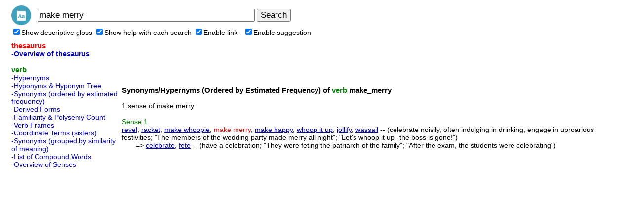

--- FILE ---
content_type: text/html; charset=utf-8
request_url: https://www.google.com/recaptcha/api2/aframe
body_size: 265
content:
<!DOCTYPE HTML><html><head><meta http-equiv="content-type" content="text/html; charset=UTF-8"></head><body><script nonce="sdRU1YPRWKampDuHZfto2w">/** Anti-fraud and anti-abuse applications only. See google.com/recaptcha */ try{var clients={'sodar':'https://pagead2.googlesyndication.com/pagead/sodar?'};window.addEventListener("message",function(a){try{if(a.source===window.parent){var b=JSON.parse(a.data);var c=clients[b['id']];if(c){var d=document.createElement('img');d.src=c+b['params']+'&rc='+(localStorage.getItem("rc::a")?sessionStorage.getItem("rc::b"):"");window.document.body.appendChild(d);sessionStorage.setItem("rc::e",parseInt(sessionStorage.getItem("rc::e")||0)+1);localStorage.setItem("rc::h",'1765178229292');}}}catch(b){}});window.parent.postMessage("_grecaptcha_ready", "*");}catch(b){}</script></body></html>